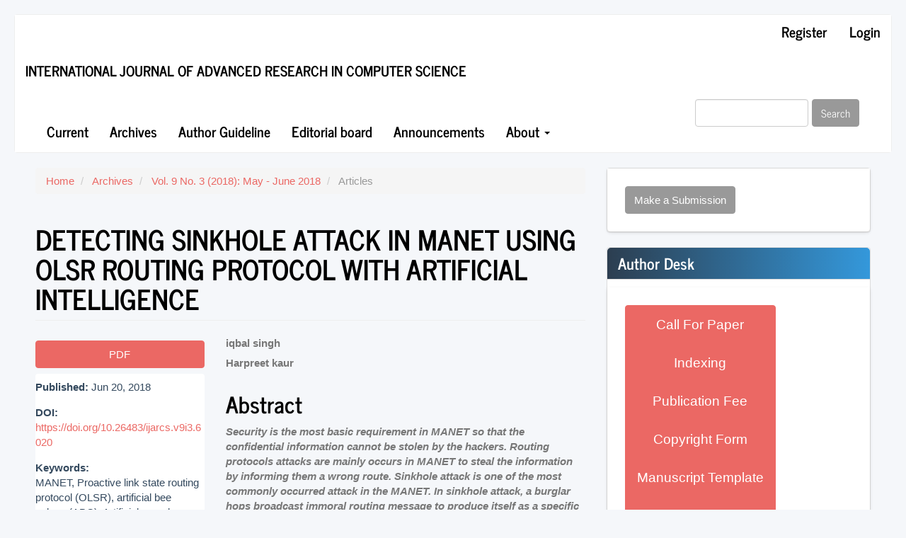

--- FILE ---
content_type: text/html; charset=utf-8
request_url: https://www.ijarcs.info/index.php/Ijarcs/article/view/6020?articlesBySameAuthorPage=2
body_size: 7202
content:

	
<!DOCTYPE html>
<html lang="en-US" xml:lang="en-US">
<head>
	<meta charset="utf-8">
	<meta name="viewport" content="width=device-width, initial-scale=1.0">
	<title>
		DETECTING SINKHOLE ATTACK IN MANET USING OLSR ROUTING PROTOCOL WITH ARTIFICIAL INTELLIGENCE
							| International Journal of Advanced Research in Computer Science
			</title>

	
<link rel="icon" href="https://www.ijarcs.info/public/journals/1/favicon_en_US.png">
<meta name="generator" content="Open Journal Systems 3.3.0.14">
<link rel="schema.DC" href="http://purl.org/dc/elements/1.1/" />
<meta name="DC.Creator.PersonalName" content="iqbal singh"/>
<meta name="DC.Creator.PersonalName" content="Harpreet kaur"/>
<meta name="DC.Date.created" scheme="ISO8601" content="2018-06-20"/>
<meta name="DC.Date.dateSubmitted" scheme="ISO8601" content="2018-05-16"/>
<meta name="DC.Date.issued" scheme="ISO8601" content="2018-06-20"/>
<meta name="DC.Date.modified" scheme="ISO8601" content="2020-06-01"/>
<meta name="DC.Description" xml:lang="en" content="Security is the most basic requirement in MANET so that the confidential information cannot be stolen by the hackers. Routing protocols attacks are mainly occurs in MANET to steal the information by informing them a wrong route. Sinkhole attack is one of the most commonly occurred attack in the MANET. In sinkhole attack, a burglar hops broadcast immoral routing message to produce itself as a specific hop and consider that a network will transfer all the information by itself. After entertaining whole network information, it modify the secret information, such as data packet may changes or drops the packets to make the network very complex. In the proposed work, OLSR (Proactive link state routing protocol) protocol will be used to find the route between source and destination within the Mobile â€“ad-hoc network. This protocol will used hello and topology control message to find the route within the network. The performance of OLSR will be improved by using OLSR in combination with ABC algorithm. ABC is an optimization technique that will used to improve the performance on the basis of population based search procedure. After applying these two approaches the performance parameters of the MANET like Throughput, delay, energy consumption and Bit error rate will be determined. Also, a classification technique known as artificial neural network will be applied to solve the problem occur in the network after applying ABC. Thus parameters like Throughput, Delay, Mean Square error, bit error rate and energy consumption will be calculated. The simulation of the research work will be carried out in MATLAB environment."/>
<meta name="DC.Format" scheme="IMT" content="application/pdf"/>
<meta name="DC.Identifier" content="6020"/>
<meta name="DC.Identifier.pageNumber" content="145-153"/>
<meta name="DC.Identifier.DOI" content="10.26483/ijarcs.v9i3.6020"/>
<meta name="DC.Identifier.URI" content="https://www.ijarcs.info/index.php/Ijarcs/article/view/6020"/>
<meta name="DC.Language" scheme="ISO639-1" content="en"/>
<meta name="DC.Rights" content="Copyright (c) 2018 International Journal of Advanced Research in Computer Science"/>
<meta name="DC.Rights" content=""/>
<meta name="DC.Source" content="International Journal of Advanced Research in Computer Science"/>
<meta name="DC.Source.ISSN" content="0976-5697"/>
<meta name="DC.Source.Issue" content="3"/>
<meta name="DC.Source.Volume" content="9"/>
<meta name="DC.Source.URI" content="https://www.ijarcs.info/index.php/Ijarcs"/>
<meta name="DC.Subject" xml:lang="en" content="MANET"/>
<meta name="DC.Subject" xml:lang="en" content="Proactive link state routing protocol (OLSR)"/>
<meta name="DC.Subject" xml:lang="en" content="artificial bee colony (ABC)"/>
<meta name="DC.Subject" xml:lang="en" content="Artificial neural network (ANN) and MATLAB"/>
<meta name="DC.Title" content="DETECTING SINKHOLE ATTACK IN MANET USING OLSR ROUTING PROTOCOL WITH ARTIFICIAL INTELLIGENCE"/>
<meta name="DC.Type" content="Text.Serial.Journal"/>
<meta name="DC.Type" xml:lang="en" content="Research paper"/>
<meta name="DC.Type.articleType" content="Articles"/>
<meta name="gs_meta_revision" content="1.1"/>
<meta name="citation_journal_title" content="International Journal of Advanced Research in Computer Science"/>
<meta name="citation_journal_abbrev" content="IJARCS"/>
<meta name="citation_issn" content="0976-5697"/> 
<meta name="citation_author" content="iqbal singh"/>
<meta name="citation_author" content="Harpreet kaur"/>
<meta name="citation_title" content="DETECTING SINKHOLE ATTACK IN MANET USING OLSR ROUTING PROTOCOL WITH ARTIFICIAL INTELLIGENCE"/>
<meta name="citation_language" content="en"/>
<meta name="citation_date" content="2018/06/20"/>
<meta name="citation_volume" content="9"/>
<meta name="citation_issue" content="3"/>
<meta name="citation_firstpage" content="145"/>
<meta name="citation_lastpage" content="153"/>
<meta name="citation_doi" content="10.26483/ijarcs.v9i3.6020"/>
<meta name="citation_abstract_html_url" content="https://www.ijarcs.info/index.php/Ijarcs/article/view/6020"/>
<meta name="citation_keywords" xml:lang="en" content="MANET"/>
<meta name="citation_keywords" xml:lang="en" content="Proactive link state routing protocol (OLSR)"/>
<meta name="citation_keywords" xml:lang="en" content="artificial bee colony (ABC)"/>
<meta name="citation_keywords" xml:lang="en" content="Artificial neural network (ANN) and MATLAB"/>
<meta name="citation_pdf_url" content="https://www.ijarcs.info/index.php/Ijarcs/article/download/6020/4931"/>
<meta name="citation_reference" content="Loo, J., Mauri, J. L., &amp; Ortiz, J. H. (Eds.). (2016). Mobile ad hoc networks: current status and future trends. CRC Press."/>
<meta name="citation_reference" content="Conti, M., &amp; Giordano, S. (2014). Mobile ad hoc networking: milestones, challenges, and new research directions. IEEE Communications Magazine, 52(1), 85-96."/>
<meta name="citation_reference" content="Wei, Z., Tang, H., Yu, F. R., Wang, M., &amp; Mason, P. (2014). Security enhancements for mobile ad hoc networks with trust management using uncertain reasoning. IEEE Transactions on Vehicular Technology, 63(9), 4647-4658."/>
<meta name="citation_reference" content="Pathan, A. S. K. (Ed.). (2016). Security of self-organizing networks: MANET, WSN, WMN, VANET. CRC press."/>
<meta name="citation_reference" content="Darwish, S. (2015). A simulation-based methodology for the assessment of server-based security architectures for mobile ad hoc networks (MANETs) (Doctoral dissertation, Brunel University London)."/>
<meta name="citation_reference" content="Arora, S. K., Puri, N., &amp; Sharma, S. (2015). Performance analysis and detection and correction of sink hole attack in MANET. International Journal of Applied Engineering and research, 10(1), 12133-12144."/>
<meta name="citation_reference" content="Singh, A., &amp; Singh, T. (2016). Review on Detection and Prevention of Sink Hole Attack In network. Global Journal of Computers &amp; Technology, 5(2), 289-292."/>
<meta name="citation_reference" content="Sharma, S., &amp; Jaswak, K. B. (2017). Mitigation of Sinkhole Attack in MANET Using ACO."/>
<meta name="citation_reference" content="Singh, T. (2017). DESIGN AND ANALYSIS OF ADHOC ON DEMAND DISTANCE VECTOR ROUTING (AODV) IN WIRELESS SENSOR NETWORK USING NEURAL NETWORK. Global Journal of Computers &amp; Technology, 6(1), 344-353."/>
<meta name="citation_reference" content="Hinton, G., Vinyals, O., &amp; Dea Karaboga, D., Gorkemli, B., Ozturk, C., &amp; Karaboga, N. (2014). A comprehensive survey: artificial bee colony (ABC) algorithm and applications. Artificial Intelligence Review, 42(1), 21-57."/>
<meta name="citation_reference" content=".02531."/>
<meta name="citation_reference" content="KÄ±ran, M. S., &amp; FÄ±ndÄ±k, O. (2015). A directed artificial bee colony algorithm. Applied Soft Computing, 26, 454-462."/>
<meta name="citation_reference" content="Murthy, M. S. N., Sriram, G. G., &amp; Abhiram, B. (2016). Enhanced bee colony optimization mechanism in content recommendation system."/>
<meta name="citation_reference" content="Agrwal, S. L., Khandelwal, R., Sharma, P., &amp; Gupta, S. K. (2016, October). Analysis of detection algorithm of Sinkhole attack &amp; QoS on AODV for MANET. In Next Generation Computing Technologies (NGCT), 2016 2nd International Conference on (pp. 839-842). IEEE."/>
<meta name="citation_reference" content="Tajinder deep singh &amp; Harpreet kaur arora (2013). Detection and correction of sinkhole attack with novel method in wireless censor network using NS2 tools in international generals of computer"/>
	<link rel="stylesheet" href="https://www.ijarcs.info/index.php/Ijarcs/$$$call$$$/page/page/css?name=bootstrapTheme-journal" type="text/css" /><link rel="stylesheet" href="https://www.ijarcs.info/plugins/generic/doiInSummary/styles/doi.css?v=3.3.0.14" type="text/css" />
</head>
<body class="pkp_page_article pkp_op_view">
	<div class="pkp_structure_page">

		<nav id="accessibility-nav" class="sr-only" role="navigation" aria-label="Quick jump to page content">
			<ul>
			  <li><a href="#main-navigation">Main Navigation</a></li>
			  <li><a href="#main-content">Main Content</a></li>
			  <li><a href="#sidebar">Sidebar</a></li>
			</ul>
		</nav>

				<header class="navbar navbar-default" id="headerNavigationContainer" role="banner">

						<div class="container-fluid">
				<div class="row">
					<nav aria-label="User Navigation">
							<ul id="navigationUser" class="nav nav-pills tab-list pull-right">
														<li class=" menu-item-1">
				<a href="https://www.ijarcs.info/index.php/Ijarcs/user/register">
					Register
									</a>
							</li>
														<li class=" menu-item-2">
				<a href="https://www.ijarcs.info/index.php/Ijarcs/login">
					Login
									</a>
							</li>
										</ul>

					</nav>
				</div><!-- .row -->
			</div><!-- .container-fluid -->

			<div class="container-fluid">

				<div class="navbar-header">

										<button type="button" class="navbar-toggle collapsed" data-toggle="collapse" data-target="#nav-menu" aria-expanded="false" aria-controls="nav-menu">
						<span class="sr-only">Toggle navigation</span>
						<span class="icon-bar"></span>
						<span class="icon-bar"></span>
						<span class="icon-bar"></span>
					</button>

																<div class="site-name">
																								<a href="							https://www.ijarcs.info/index.php/Ijarcs/index
						" class="navbar-brand">International Journal of Advanced Research in Computer Science</a>
																	</div>
					
				</div>

								
									<nav id="nav-menu" class="navbar-collapse collapse" aria-label="Site Navigation">
																		<ul id="main-navigation" class="nav navbar-nav">
														<li class=" menu-item-8">
				<a href="https://www.ijarcs.info/index.php/Ijarcs/issue/current">
					Current
									</a>
							</li>
														<li class=" menu-item-9">
				<a href="https://www.ijarcs.info/index.php/Ijarcs/issue/archive">
					Archives
									</a>
							</li>
														<li class=" menu-item-25">
				<a href="https://www.ijarcs.info/index.php/Ijarcs/author">
					Author Guideline
									</a>
							</li>
														<li class=" menu-item-26">
				<a href="https://www.ijarcs.info/index.php/Ijarcs/editorialboard">
					Editorial board
									</a>
							</li>
														<li class=" menu-item-10">
				<a href="https://www.ijarcs.info/index.php/Ijarcs/announcement">
					Announcements
									</a>
							</li>
																					<li class=" menu-item-11 dropdown">
				<a href="https://www.ijarcs.info/index.php/Ijarcs/about" class="dropdown-toggle" data-toggle="dropdown" role="button" aria-haspopup="true" aria-expanded="false">
					About
											<span class="caret"></span>
									</a>
									<ul class="dropdown-menu ">
																					<li class=" menu-item-12">
									<a href="https://www.ijarcs.info/index.php/Ijarcs/about">
										About the Journal
									</a>
								</li>
																												<li class=" menu-item-13">
									<a href="https://www.ijarcs.info/index.php/Ijarcs/about/submissions">
										Submissions
									</a>
								</li>
																																									<li class=" menu-item-15">
									<a href="https://www.ijarcs.info/index.php/Ijarcs/about/contact">
										Contact
									</a>
								</li>
																		</ul>
							</li>
			</ul>

				

																			<div class="pull-md-right">
								<form class="navbar-form navbar-left" role="search" method="post" action="https://www.ijarcs.info/index.php/Ijarcs/search/search">
  <div class="form-group">
    <input class="form-control" name="query" value="" type="search" aria-label="Search Query" placeholder="">
  </div>
  <button type="submit" class="btn btn-default">Search</button>
</form>
							</div>
											</nav>
				
			</div><!-- .pkp_head_wrapper -->
		</header><!-- .pkp_structure_head -->

				<div class="pkp_structure_content container">
			<main class="pkp_structure_main col-xs-12 col-sm-10 col-md-8" role="main">

<div class="page page_article">
			<nav class="cmp_breadcrumbs" role="navigation" aria-label="You are here:">
	<ol class="breadcrumb">
		<li>
			<a href="https://www.ijarcs.info/index.php/Ijarcs/index">
				Home
			</a>
		</li>
		<li>
			<a href="https://www.ijarcs.info/index.php/Ijarcs/issue/archive">
				Archives
			</a>
		</li>
		<li>
			<a href="https://www.ijarcs.info/index.php/Ijarcs/issue/view/75">
				Vol. 9 No. 3 (2018): May - June 2018
			</a>
		</li>
		<li class="active">
							Articles
					</li>
	</ol>
</nav>
	
		<article class="article-details">

		
	<header>
		<h1 class="page-header">
			DETECTING SINKHOLE ATTACK IN MANET USING OLSR ROUTING PROTOCOL WITH ARTIFICIAL INTELLIGENCE
					</h1>
	</header>

	<div class="row">

		<section class="article-sidebar col-md-4">

						<h2 class="sr-only">Article Sidebar</h2>

						
										<div class="download">
																		
	
							

<a class="galley-link btn btn-primary pdf" role="button" href="https://www.ijarcs.info/index.php/Ijarcs/article/view/6020/4931">

		
	PDF

	</a>
																				</div>
			
			<div class="list-group">

													<div class="list-group-item date-published">
												<strong>Published:</strong>
						Jun 20, 2018
					</div>
																								
																																														<div class="list-group-item doi">
														<strong>DOI:</strong>
							<a href="https://doi.org/10.26483/ijarcs.v9i3.6020">
								https://doi.org/10.26483/ijarcs.v9i3.6020
							</a>
						</div>
									
													<div class="list-group-item keywords">
						<strong>						Keywords:</strong>
						<div class="">
							<span class="value">
																	MANET, 																	Proactive link state routing protocol (OLSR), 																	artificial bee colony (ABC), 																	Artificial neural network (ANN) and MATLAB															</span>
						</div>
					</div>
							</div>

		</section><!-- .article-sidebar -->

		<div class="col-md-8">
			<section class="article-main">

								<h2 class="sr-only">Main Article Content</h2>

									<div class="authors">
													<div class="author">
								<strong>iqbal singh</strong>
																							</div>
													<div class="author">
								<strong>Harpreet kaur</strong>
																							</div>
											</div>
				
													<div class="article-summary" id="summary">
						<h2>Abstract</h2>
						<div class="article-abstract">
							<p><strong><em>Security is the most basic requirement in MANET so that the confidential information cannot be stolen by the hackers. Routing protocols attacks are mainly occurs in MANET to steal the information by informing them a wrong route. Sinkhole attack is one of the most commonly occurred attack in the MANET. In sinkhole attack, a burglar hops broadcast immoral routing message to produce itself as a specific hop and consider that a network will transfer all the information by itself. After entertaining whole network information, it modify the secret information, such as data packet may changes or drops the packets to make the network very complex. In the proposed work, OLSR (Proactive link state routing protocol) protocol will be used to find the route between source and destination within the Mobile â€“ad-hoc network. This protocol will used hello and topology control message to find the route within the network. The performance of OLSR will be improved by using OLSR in combination with ABC algorithm. ABC is an optimization technique that will used to improve the performance on the basis of population based search procedure. After applying these two approaches the performance parameters of the MANET like Throughput, delay, energy consumption and Bit error rate will be determined. Also, a classification technique known as artificial neural network will be applied to solve the problem occur in the network after applying ABC. Thus parameters like Throughput, Delay, Mean Square error, bit error rate and energy consumption will be calculated. The simulation of the research work will be carried out in MATLAB environment.</em></strong><strong></strong></p>
						</div>
					</div>
				
				<div class="item downloads_chart">
	<h3 class="label">
		Downloads
	</h3>
	<div class="value">
		<canvas class="usageStatsGraph" data-object-type="Submission" data-object-id="6020"></canvas>
		<div class="usageStatsUnavailable" data-object-type="Submission" data-object-id="6020">
			Download data is not yet available.
		</div>
	</div>
</div>


			</section><!-- .article-main -->

			<section class="article-more-details">

								<h2 class="sr-only">Article Details</h2>

								
																			
								<div class="panel panel-default issue">
					<div class="panel-heading">
						Issue
					</div>
					<div class="panel-body">
						<a class="title" href="https://www.ijarcs.info/index.php/Ijarcs/issue/view/75">
							Vol. 9 No. 3 (2018): May - June 2018
						</a>

					</div>
				</div>

									<div class="panel panel-default section">
						<div class="panel-heading">
							Section
						</div>
						<div class="panel-body">
							Articles
						</div>
					</div>
				
													<div class="panel panel-default copyright">
						<div class="panel-body">
														<p><strong>COPYRIGHT</strong></p>
<p><strong>Submission of a manuscript implies: that the work described has not been published before, that it is not under consideration for publication elsewhere; that if and when the manuscript is accepted for publication, the authors agree to automatic transfer of the copyright to the publisher.</strong></p>
<p><strong>Authors who publish with this journal agree to the following terms:</strong></p>
<ul>
<li><strong>Authors retain copyright and grant the journal right of first publication with the work simultaneously licensed under a <a href="https://creativecommons.org/licenses/by/3.0/" target="_new">Creative Commons Attribution License</a> that allows others to share the work with an acknowledgment of the work's authorship and initial publication in this journal.</strong></li>
<li><strong>Authors are able to enter into separate, additional contractual arrangements for the non-exclusive distribution of the journal's published version of the work (e.g., post it to an institutional repository or publish it in a book), with an acknowledgment of its initial publication in this journal.</strong></li>
<li><strong>Authors are permitted and encouraged to post their work online (e.g., in institutional repositories or on their website) prior to and during the submission process, as it can lead to productive exchanges, as well as earlier and greater citation of published work</strong></li>
<li><strong>The journal allows the author(s) to retain publishing rights without restrictions.</strong></li>
<li><strong>The journal allows the author(s) to hold the copyright without restrictions.</strong></li>
</ul>
						</div>
					</div>
				
																																		
				

													<div class="article-references">
						<h2>References</h2>
						<div class="article-references-content">
																								<p>Loo, J., Mauri, J. L., &amp; Ortiz, J. H. (Eds.). (2016). Mobile ad hoc networks: current status and future trends. CRC Press. </p>
																	<p>Conti, M., &amp; Giordano, S. (2014). Mobile ad hoc networking: milestones, challenges, and new research directions. IEEE Communications Magazine, 52(1), 85-96. </p>
																	<p>Wei, Z., Tang, H., Yu, F. R., Wang, M., &amp; Mason, P. (2014). Security enhancements for mobile ad hoc networks with trust management using uncertain reasoning. IEEE Transactions on Vehicular Technology, 63(9), 4647-4658. </p>
																	<p>Pathan, A. S. K. (Ed.). (2016). Security of self-organizing networks: MANET, WSN, WMN, VANET. CRC press. </p>
																	<p>Darwish, S. (2015). A simulation-based methodology for the assessment of server-based security architectures for mobile ad hoc networks (MANETs) (Doctoral dissertation, Brunel University London). </p>
																	<p>Arora, S. K., Puri, N., &amp; Sharma, S. (2015). Performance analysis and detection and correction of sink hole attack in MANET. International Journal of Applied Engineering and research, 10(1), 12133-12144. </p>
																	<p>Singh, A., &amp; Singh, T. (2016). Review on Detection and Prevention of Sink Hole Attack In network. Global Journal of Computers &amp; Technology, 5(2), 289-292. </p>
																	<p>Sharma, S., &amp; Jaswak, K. B. (2017). Mitigation of Sinkhole Attack in MANET Using ACO. </p>
																	<p>Singh, T. (2017). DESIGN AND ANALYSIS OF ADHOC ON DEMAND DISTANCE VECTOR ROUTING (AODV) IN WIRELESS SENSOR NETWORK USING NEURAL NETWORK. Global Journal of Computers &amp; Technology, 6(1), 344-353. </p>
																	<p>Hinton, G., Vinyals, O., &amp; Dea Karaboga, D., Gorkemli, B., Ozturk, C., &amp; Karaboga, N. (2014). A comprehensive survey: artificial bee colony (ABC) algorithm and applications. Artificial Intelligence Review, 42(1), 21-57. </p>
																	<p>.02531. </p>
																	<p>KÄ±ran, M. S., &amp; FÄ±ndÄ±k, O. (2015). A directed artificial bee colony algorithm. Applied Soft Computing, 26, 454-462. </p>
																	<p>Murthy, M. S. N., Sriram, G. G., &amp; Abhiram, B. (2016). Enhanced bee colony optimization mechanism in content recommendation system. </p>
																	<p>Agrwal, S. L., Khandelwal, R., Sharma, P., &amp; Gupta, S. K. (2016, October). Analysis of detection algorithm of Sinkhole attack &amp; QoS on AODV for MANET. In Next Generation Computing Technologies (NGCT), 2016 2nd International Conference on (pp. 839-842). IEEE. </p>
																	<p>Tajinder deep singh &amp; Harpreet kaur arora (2013). Detection and correction of sinkhole attack with novel method in wireless censor network using NS2 tools in international generals of computer </p>
																					</div>
					</div>
				
			</section><!-- .article-details -->
		</div><!-- .col-md-8 -->
	</div><!-- .row -->

</article>

	<div id="articlesBySameAuthorList">
						<h3>Most read articles by the same author(s)</h3>

			<ul>
																													<li>
													harpreet kaur,
													Veenu Mangat,
													Nidhi krail,
												<a href="https://www.ijarcs.info/index.php/Ijarcs/article/view/3438">
							Dictionary based Sentiment Analysis of Hinglish Text
						</a>,
						<a href="https://www.ijarcs.info/index.php/Ijarcs/issue/view/64">
							International Journal of Advanced Research in Computer Science: Vol. 8 No. 5 (2017): May-June 2017
						</a>
					</li>
																													<li>
													Gagandeep Kaur,
													Harpreet Kaur,
												<a href="https://www.ijarcs.info/index.php/Ijarcs/article/view/3923">
							Black Spot and Accidental Attributes Identification on State Highways and Ordinary District Roads Using Data Mining Techniques
						</a>,
						<a href="https://www.ijarcs.info/index.php/Ijarcs/issue/view/64">
							International Journal of Advanced Research in Computer Science: Vol. 8 No. 5 (2017): May-June 2017
						</a>
					</li>
																													<li>
													Madhu Bala,
													Harpreet Kaur,
												<a href="https://www.ijarcs.info/index.php/Ijarcs/article/view/3682">
							Review on Routing Protocols in Mobile Ad Hoc Networks
						</a>,
						<a href="https://www.ijarcs.info/index.php/Ijarcs/issue/view/63">
							International Journal of Advanced Research in Computer Science: Vol. 8 No. 4 (2017): May 2017 Special Issue II
						</a>
					</li>
																													<li>
													Hinayat Sawhney,
													Harpreet Kaur,
												<a href="https://www.ijarcs.info/index.php/Ijarcs/article/view/4582">
							IMPLEMENTATION AND APPLICATIONS OF DATA MINING IN MEDICAL DECISION MAKING PREDICTIONS
						</a>,
						<a href="https://www.ijarcs.info/index.php/Ijarcs/issue/view/68">
							International Journal of Advanced Research in Computer Science: Vol. 8 No. 7 (2017): July-August 2017
						</a>
					</li>
																													<li>
													Sonia Rani,
													Harpreet Kaur,
												<a href="https://www.ijarcs.info/index.php/Ijarcs/article/view/3728">
							Technical Review on Symmetric and Asymmetric Cryptography Algorithms
						</a>,
						<a href="https://www.ijarcs.info/index.php/Ijarcs/issue/view/63">
							International Journal of Advanced Research in Computer Science: Vol. 8 No. 4 (2017): May 2017 Special Issue II
						</a>
					</li>
																													<li>
													harpreet kaur,
												<a href="https://www.ijarcs.info/index.php/Ijarcs/article/view/4638">
							AN ENERGY EFFICIENT WIRELESS BODY AREA NETWORK USING GENETIC ALGORITHM
						</a>,
						<a href="https://www.ijarcs.info/index.php/Ijarcs/issue/view/69">
							International Journal of Advanced Research in Computer Science: Vol. 8 No. 8 (2017): September-October
						</a>
					</li>
																													<li>
													Madhu Bala,
													Harpreet Kaur,
												<a href="https://www.ijarcs.info/index.php/Ijarcs/article/view/2988">
							Implementation of improved (I_AODV) algorithm and comparison with traditional AODV routing protocol in MANETs
						</a>,
						<a href="https://www.ijarcs.info/index.php/Ijarcs/issue/view/62">
							International Journal of Advanced Research in Computer Science: Vol. 8 No. 3 (2017): March-April 2017
						</a>
					</li>
																													<li>
													Harpreet Kaur,
													Neelofar Sohi,
												<a href="https://www.ijarcs.info/index.php/Ijarcs/article/view/4479">
							A NOVEL ENHANCEMENT METHOD FOR COLORED ROCK ART ARCHAEOLOGICAL IMAGES
						</a>,
						<a href="https://www.ijarcs.info/index.php/Ijarcs/issue/view/68">
							International Journal of Advanced Research in Computer Science: Vol. 8 No. 7 (2017): July-August 2017
						</a>
					</li>
																													<li>
													Ekta Rani,
													Harpreet Kaur,
												<a href="https://www.ijarcs.info/index.php/Ijarcs/article/view/3928">
							Efficient Load Balancing Task Scheduling in Cloud Computing Using Raven Roosting Optimization Algorithm
						</a>,
						<a href="https://www.ijarcs.info/index.php/Ijarcs/issue/view/64">
							International Journal of Advanced Research in Computer Science: Vol. 8 No. 5 (2017): May-June 2017
						</a>
					</li>
																													<li>
													Sonia Rani,
													Harpreet Kaur,
												<a href="https://www.ijarcs.info/index.php/Ijarcs/article/view/2990">
							Implementation and comparison of hybrid encryption model for secure network using AES and Elgamal
						</a>,
						<a href="https://www.ijarcs.info/index.php/Ijarcs/issue/view/62">
							International Journal of Advanced Research in Computer Science: Vol. 8 No. 3 (2017): March-April 2017
						</a>
					</li>
							</ul>
			<div id="articlesBySameAuthorPages">
				<a href="https://www.ijarcs.info/index.php/Ijarcs/article/view/6020?articlesBySameAuthorPage=2#articlesBySameAuthor">&gt;</a>&nbsp;<a href="https://www.ijarcs.info/index.php/Ijarcs/article/view/6020?articlesBySameAuthorPage=2#articlesBySameAuthor">&gt;&gt;</a>&nbsp;
			</div>
			</div>
<div id="articlesBySimilarityList">
	</div>


</div><!-- .page -->

	</main>

									<aside id="sidebar" class="pkp_structure_sidebar left col-xs-12 col-sm-2 col-md-4" role="complementary" aria-label="Sidebar">
				<div class="pkp_block block_make_submission">
	<h2 class="pkp_screen_reader">
		Make a Submission
	</h2>

	<div class="content">
		<a class="block_make_submission_link" href="https://www.ijarcs.info/index.php/Ijarcs/about/submissions">
			Make a Submission
		</a>
	</div>
</div>
<div class="pkp_block block_custom" id="customblock-author-desk">
	<h2 class="title">Author Desk</h2>
	<div class="content">
		<div class="btn-group-vertical btn-group-lg"><a class="btn btn-primary mb-2" role="button" href="http://ijarcs.info/index.php/Ijarcs/call_for_papers">Call For Paper</a> <a class="btn btn-primary mb-2" role="button" href="http://ijarcs.info/index.php/Ijarcs/indexing">Indexing</a> <a class="btn btn-primary mb-2" role="button" href="http://ijarcs.info/index.php/Ijarcs/fee">Publication Fee</a> <a class="btn btn-primary mb-2" role="button" href="http://ijarcs.info/menuscript/Copyright_IJARCS.pdf">Copyright Form</a> <a class="btn btn-primary mb-2" role="button" href="http://ijarcs.info/menuscript/Manuscript_template.doc">Manuscript Template</a> <a class="btn btn-primary" role="button" href="http://ijarcs.info/index.php/Ijarcs/fee">Conference Support</a></div>
	</div>
</div>
<div class="pkp_block block_developed_by">
	<div class="content">
		<span class="title">Must Read Articles</span>
			<ul class="most_read">
							<li class="most_read_article">
					<div class="most_read_article_title"><a href="https://www.ijarcs.info/index.php/Ijarcs/article/view/2755">GREEN COMPUTING</a></div>
					<div class="most_read_article_journal"><span class="fa fa-eye"></span> 22060</div>
				</li>
							<li class="most_read_article">
					<div class="most_read_article_title"><a href="https://www.ijarcs.info/index.php/Ijarcs/article/view/3792">A Research Paper OnWebsite Development OptimizationUsing Xampp/PHP</a></div>
					<div class="most_read_article_journal"><span class="fa fa-eye"></span> 13568</div>
				</li>
							<li class="most_read_article">
					<div class="most_read_article_title"><a href="https://www.ijarcs.info/index.php/Ijarcs/article/view/3691">Review of Image Segmentation Technique</a></div>
					<div class="most_read_article_journal"><span class="fa fa-eye"></span> 11746</div>
				</li>
							<li class="most_read_article">
					<div class="most_read_article_title"><a href="https://www.ijarcs.info/index.php/Ijarcs/article/view/3782">Different types of Fibres used in FRC</a></div>
					<div class="most_read_article_journal"><span class="fa fa-eye"></span> 11613</div>
				</li>
							<li class="most_read_article">
					<div class="most_read_article_title"><a href="https://www.ijarcs.info/index.php/Ijarcs/article/view/3416">Text Recognition Using Image Processing</a></div>
					<div class="most_read_article_journal"><span class="fa fa-eye"></span> 11230</div>
				</li>
						</ul>
	</div>
</div>

			</aside><!-- pkp_sidebar.left -->
				</div><!-- pkp_structure_content -->

	<footer class="footer" role="contentinfo">

		<div class="container">

			<div class="row">
								<div class="col-md-10">
					<p><img class="img-responsive" src="http://ijarcs.info/images/footer.jpg" alt="" /></p>
				</div>
				
				<div class="col-md-2" role="complementary">
					<a href="https://www.ijarcs.info/index.php/Ijarcs/about/aboutThisPublishingSystem">
                                                <img class="img-responsive" alt="More information about the publishing system, Platform and Workflow by OJS/PKP." src="https://www.ijarcs.info/templates/images/ojs_brand.png">
                                        </a>
				</div>

			</div> <!-- .row -->
		</div><!-- .container -->
	</footer>
</div><!-- pkp_structure_page -->

<script src="https://www.ijarcs.info/lib/pkp/lib/vendor/components/jquery/jquery.min.js?v=3.3.0.14" type="text/javascript"></script><script src="https://www.ijarcs.info/lib/pkp/lib/vendor/components/jqueryui/jquery-ui.min.js?v=3.3.0.14" type="text/javascript"></script><script src="https://www.ijarcs.info/lib/pkp/js/lib/jquery/plugins/jquery.tag-it.js?v=3.3.0.14" type="text/javascript"></script><script src="https://www.ijarcs.info/plugins/themes/bootstrap3/bootstrap/js/bootstrap.min.js?v=3.3.0.14" type="text/javascript"></script><script type="text/javascript">var pkpUsageStats = pkpUsageStats || {};pkpUsageStats.data = pkpUsageStats.data || {};pkpUsageStats.data.Submission = pkpUsageStats.data.Submission || {};pkpUsageStats.data.Submission[6020] = {"data":{"2018":{"1":0,"2":0,"3":0,"4":0,"5":0,"6":5,"7":1,"8":24,"9":19,"10":8,"11":1,"12":4},"2019":{"1":10,"2":10,"3":7,"4":10,"5":5,"6":4,"7":8,"8":5,"9":10,"10":6,"11":3,"12":4},"2020":{"1":1,"2":4,"3":5,"4":0,"5":1,"6":1,"7":6,"8":5,"9":3,"10":2,"11":4,"12":2},"2021":{"1":5,"2":2,"3":2,"4":1,"5":4,"6":4,"7":1,"8":0,"9":4,"10":3,"11":0,"12":2},"2022":{"1":0,"2":0,"3":0,"4":0,"5":1,"6":0,"7":0,"8":0,"9":0,"10":0,"11":0,"12":0},"2023":{"1":0,"2":0,"3":0,"4":2,"5":0,"6":0,"7":0,"8":0,"9":0,"10":0,"11":0,"12":0}},"label":"All Downloads","color":"79,181,217","total":209};</script><script src="https://cdnjs.cloudflare.com/ajax/libs/Chart.js/2.0.1/Chart.js?v=3.3.0.14" type="text/javascript"></script><script type="text/javascript">var pkpUsageStats = pkpUsageStats || {};pkpUsageStats.locale = pkpUsageStats.locale || {};pkpUsageStats.locale.months = ["Jan","Feb","Mar","Apr","May","Jun","Jul","Aug","Sep","Oct","Nov","Dec"];pkpUsageStats.config = pkpUsageStats.config || {};pkpUsageStats.config.chartType = "bar";</script><script src="https://www.ijarcs.info/plugins/generic/usageStats/js/UsageStatsFrontendHandler.js?v=3.3.0.14" type="text/javascript"></script>


</body>
</html>
